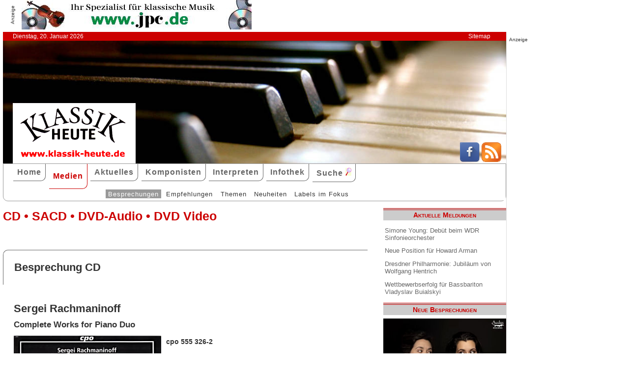

--- FILE ---
content_type: text/html; charset=UTF-8
request_url: http://www.klassik-heute.de/4daction/www_medien_einzeln?id=23226&Alter24188;24057;23978;23226;
body_size: 7754
content:
<!doctype html>
<html lang="de">

<head>
        <meta charset="UTF-8">
        <meta name="viewport" content="width=device-width, initial-scale=1">

        <title>Sergei Rachmaninoff (cpo) - Klassik Heute</title>

        <meta name="robots" content="index, follow">
        <meta name="revisit-after" content="14 days">
        <meta name="author" content="Klassik Heute">
        <meta name="company" content="Klassik Heute">
        <meta name="language" content="de">
        <meta name="content-language" content="de">
        <meta name="copyright" content="Klassik Heute">
        <meta name="distribution" content="global">
        <meta name="page-topic" content="Musik; Klassik; Kunst &amp; Kultur">
        <meta name="description" content="Sergei Rachmaninoff: Rachmaninoffs Schaffen für zwei Pianisten gliedert sich in jeweils fünf Opera für zwei Klaviere und für Klavier zu vier Händen. Dass Der Fels, das Capriccio bohémien und die Symphonischen Tänze eigentlich für Orchester gedacht sind, fällt nicht auf, denn das feine Gespür des Komponisten für die Eigenarten des Klaviers hat ihm diese alternativen Fassungen – der Begriff trifft den Sachverhalt besser als „Bearbeitungen“ – zu idiomatischer Klaviermusik werden lassen. Von den Symphonischen Tänzen, seiner letzten Komposition, abgesehen, handelt es sich ausnahmslos um Frühwerke, allerdings um Frühwerke eines eminent begabten, frühreifen Komponisten, die in ihrer Gesamtheit den Gedankenkosmos ihres Schöpfers getreulich widerspiegeln. Sehr deutlich wird dies anhand der zwei Suiten für zwei Klaviere, die ich zum Schönsten rechne, was Rachmaninoff geschrieben hat. Beide sind viersätzig und tonal geschlossen, ansonsten aber höchst unterschiedlich gest [...]">

        <meta property="og:title" content="Sergei Rachmaninoff" /><meta property="og:site_name" content="Klassik Heute" /><meta property="og:url" content="www.klassik-heute.de/4daction/www_medien_einzeln?id=23226" /><meta property="og:type" content="article" /><meta property="og:description" content="Rachmaninoffs Schaffen für zwei Pianisten gliedert sich in jeweils fünf Opera für zwei Klaviere und für Klavier zu vier Händen. Dass Der Fels, das Capriccio bohémien und die Symphonischen Tänze eigentlich für Orchester gedacht sind, fällt nicht auf, denn das feine Gespür des Komponisten für die Eigenarten des Klaviers hat ihm diese alternativen Fassungen – der Begriff trifft den Sachverhalt besser als „Bearbeitungen“ – zu idiomatischer Klaviermusik werden lassen. Von den Symphonischen Tänzen, seiner letzten Komposition, abgesehen, handelt es sich ausnahmslos um Frühwerke, allerdings um Frühwerke eines eminent begabten, frühreifen Komponisten, die in ihrer Gesamtheit den Gedankenkosmos ihres Schöpfers getreulich widerspiegeln. Sehr deutlich wird dies anhand der zwei Suiten für zwei Klaviere, die ich zum Schönsten rechne, was Rachmaninoff geschrieben hat. Beide sind viersätzig und tonal geschlossen, ansonsten aber höchst unterschiedlich gest [...]" /><meta property="og:image" content="www.klassik-heute.de/covers/11/23226g.jpg" />

        <link rel="stylesheet" href="/stil.css">
        <link rel="stylesheet" href="/stil_druck.css" media="print" >
        <link rel="shortcut icon" href="/favicon.ico" type="image/x-icon">
        <link rel="canonical" href="http://www.klassik-heute.de/" />
        <link rel="alternate" hreflang="de" href="http://www.klassik-heute.de/" />
        <link rel="alternate" hreflang="de" href="http://www.klassik-heute.com/" />
        <link rel="alternate" hreflang="de" href="http://www.klassikheute.de/" />
        <link rel="alternate" hreflang="de" href="http://www.klassik-treff.de/" />
        <link rel="alternate" type="application/rss+xml" title="Klassik Heute RSS News-Feed" href="http://www.klassik-heute.de/rss.xml" />

        <script data-ad-client="ca-pub-0895171346043635" async src="https://pagead2.googlesyndication.com/pagead/js/adsbygoogle.js"></script>

        <script type="application/ld+json">
    {
      "@context": "http://schema.org",
      "@type": "Organization",
      "url": "http://www.klassik-heute.com",
            "sameAs" : [
    "https://www.facebook.com/klassikheute/",
    "https://plus.google.com/105982617649211401413"
  ],
      "logo": "http://www.klassik-heute.de/elemente/KH_Logo_250x123.png"
    }
         </script>

<!-- Copyright (c) 2000-2020 etracker GmbH. All rights reserved. -->
<!-- This material may not be reproduced, displayed, modified or distributed -->
<!-- without the express prior written permission of the copyright holder. -->
<!-- etracker tracklet 4.1 -->
<script type="text/javascript">
//var et_pagename = "klassik_heute_medien_einzeln.shtml";
//var et_areas = Medien/Besprechungen/cpo/Sergei Rachmaninoff;
//var et_target = "";
//var et_tval = "";
//var et_tonr = "";
//var et_tsale = 0;
//var et_basket = "";
//var et_cust = 0;
</script>
<script id="_etLoader" type="text/javascript" charset="UTF-8" data-block-cookies="true" data-respect-dnt="true" data-secure-code="MQbwsx" src="//static.etracker.com/code/e.js"></script>
<!-- etracker tracklet 4.1 end -->

</head>

<body>



    <div id="anzeige1">    
<p>Anzeige</p><a href="https://partner.jpc.de/go.cgi?pid=82&wmid=cc&cpid=1&target=https://www.jpc.de/jpcng/classic/home" target="_blank"><img src="/anzeigen/jpc_klassik_468x60_85.jpg" width="468" height="60" alt=""></a>    </div>    <div id="kopfleiste">        <ul>         <li>Dienstag, 20. Januar 2026</li>         <li style="margin-left:auto;"><a href="/klassik_heute_sitemap.shtml">Sitemap</a></li>        </ul>    </div>    <header id="kopf" class="hg1">          <div class="logo">          <a name=#top></a>          </div>          <div class="socialmedia">         <a href="https://www.facebook.com/klassikheute/" target="_blank" btattached="true" style="border: none;"><img width="40" height="40" alt="Teilen auf Facebook" src="/elemente/Icon_Facebook.png"></a>         <a title="Klassik Heute Rss News-Feed" href="http://www.klassik-heute.de/rss.xml" rel="alternate" type="application/rss+xml" btattached="true" style="border: none;"><img width="40" height="40" alt="RSS-Feed Klassik Heute" src="/elemente/Icon_rssfeed.png" border="0"></a>          </div>    </header><nav id="navigation" role="navigation">         <a class="menue-button menue-zu" href="#navigation-zu">&#8801;</a>         <a class="menue-button menue-auf" href="#navigation">&#8801;</a><ul id="mainnav"> <li><a href="/index.shtml">Home</a></li><li><a href="/klassik_heute_medien_30tage.shtml" class="aktuell">Medien</a></li><li><a href="/klassik_heute_aktuelles.shtml">Aktuelles</a></li><li><a href="/klassik_heute_komponisten.shtml">Komponisten</a></li><li><a href="/klassik_heute_interpreten.shtml">Interpreten</a></li><li><a href="/klassik_heute_infothek.shtml">Infothek</a></li><li><a href="/klassik_heute_suche.shtml">Suche <img src="/elemente/lupe16.png"></a></li><ul class="subnav"> <ul class="subnav"><li><a href="/klassik_heute_medien_30tage.shtml" class="aktuell">Besprechungen</a></li><li><a href="/klassik_heute_medien_cdw.shtml">Empfehlungen</a></li><li><a href="/klassik_heute_medien_themen.shtml">Themen</a></li><li><a href="/klassik_heute_medien_neu.shtml">Neuheiten</a></li><li><a href="/klassik_heute_medien_labels.shtml">Labels im Fokus</a></li></ul></ul></ul></nav>

        <main id="inhalt">

<div id="drucken"><!--Kopfzeile beim Drucken-->
<img src="/kh_klassik-heute.gif" alt="Klassik Heute - Ihr Klassik-Portal im Internet">
</div>

                 <h1>CD &bull; SACD &bull; DVD-Audio &bull; DVD Video</h1>

                 <h2 class="bereich">Besprechung CD</h2>

                <article>

                <h2>Sergei Rachmaninoff</h2><h3>Complete Works for Piano Duo</h3><div class="cdangaben"><figure class="links" style="width:300px;"><img src="/covers/11/23226g.jpg" width="300" height="300" alt="Sergei Rachmaninoff, Complete Works for Piano Duo" title="Sergei Rachmaninoff, Complete Works for Piano Duo"></figure><div><h4>cpo 555 326-2</h4><p>2 CD &bull; 2h 25min &bull; 2018, 2019</p><p class="besprechung">20.04.2020</p><p>Künstlerische Qualität:<br /><img src='../banner/bewertung10.jpg' width='150' height='20' alt='Künstlerische Qualität: 10'><br />Klangqualität:<br /><img src='../banner/bewertung10.jpg' width='150' height='20' alt='Klangqualität: 10'><br />Gesamteindruck:<br /><img src='../banner/bewertung10.jpg' width='150' height='20' alt='Gesamteindruck: 10'></p><p class="cdempfehlung">Klassik Heute<br/>Empfehlung</p></div></div><div class="bestellen"><a href="https://partner.jpc.de/go.cgi?pid=82&wmid=cc&cpid=1&target=http://www.jpc.de/jpcng/home/search/-/dosearch/1/fastsearch/0761203532629" target="_blank"><p class='bestellen'>&#187;bestellen bei jpc&#171;</p><p class="umbruch"></p></a><a href="#Werke"><p><b>↓ &nbsp;Werke und Interpreten &nbsp;↓</b></p></a><p></p></div>

                    <p>Bevor die Rede auf die Musik kommt, möchte ich diesmal mit dem Begleittext beginnen und Eckhardt van den Hoogen ausdrücklich dafür loben, sich, ausgehend von Sergej Rachmaninoffs eigener, lexikologisch gut begründeter Praxis, Gedanken über die optimale Transliteration russischer Namen ins Deutsche gemacht, und in seiner – wie von diesem Autor gewohnt – Faktenreichtum unterhaltsam vermittelnden Einführung ein schlüssiges System angeboten zu haben!</p>    <h3>Gedankenreichtum eines Frühreifen</h3>    <p>Rachmaninoffs Schaffen für zwei Pianisten gliedert sich in jeweils fünf Opera für zwei Klaviere und für Klavier zu vier Händen. Dass <span style="font-style:italic">Der Fels</span>, das <span style="font-style:italic">Capriccio bohémien</span> und die <span style="font-style:italic">Symphonischen Tänze</span> eigentlich für Orchester gedacht sind, fällt nicht auf, denn das feine Gespür des Komponisten für die Eigenarten des Klaviers hat ihm diese alternativen Fassungen – der Begriff trifft den Sachverhalt besser als „Bearbeitungen“ – zu idiomatischer Klaviermusik werden lassen. Von den <span style="font-style:italic">Symphonischen Tänzen</span>, seiner letzten Komposition, abgesehen, handelt es sich ausnahmslos um Frühwerke, allerdings um Frühwerke eines eminent begabten, frühreifen Komponisten, die in ihrer Gesamtheit den Gedankenkosmos ihres Schöpfers getreulich widerspiegeln. Sehr deutlich wird dies anhand der zwei Suiten für zwei Klaviere, die ich zum Schönsten rechne, was Rachmaninoff geschrieben hat. Beide sind viersätzig und tonal geschlossen, ansonsten aber höchst unterschiedlich gestaltet. Nr. 1 besteht, ihrem ursprünglichen Titel gemäß, aus Tableaux, zutiefst romantischen Tonbildern (drei Nachtstücken und einer taghellen Glockenstudie), die ihre Grundstimmung fortwährend intensivieren; Nr. 2 dagegen ist fast eine Sonate, scharf konturiert und vom Wechsel-Spiel der Gegensätze geprägt. Anregungen aus der Volksmusik verarbeitet der Komponist in der <span style="font-style:italic">Russischen Rhapsodie</span> (in ihrer Variationenform gleichsam die kleine, viel ältere Schwester der späten <span style="font-style:italic">Paganini-Rhapsodie</span>) und im <span style="font-style:italic">Capriccio bohemien</span>, sowie in zwei Stücken aus der Sammlung op. 11, deren letztes die russische Krönungshymne in majestätischer Gelassenheit paraphrasiert.</p>    <h3>Stringente Darbietung</h3>    <p>Aglika Genova und Liuben Dimitrov, technisch wie stilistisch ausgezeichnet aufeinander eingestimmt, haben sich hörbar zur Aufgabe gemacht, der Vielgestaltigkeit von Rachmaninoffs Schaffen gerecht zu werden, das individuelle Profil eines jeden Stückes aufzuzeigen. Stampfende Tanzrhythmen werden mit der gleichen Aufmerksamkeit dargeboten wie elegische Gesänge und der in diversen Varianten präsente Glockenschall. Dabei haben Genova und Dimitrov stets den Verlauf der Kompositionen im Blick und wissen, die einzelnen Momente so zu gestalten, dass ihre Funktion im Ganzen deutlich wird. Nur wenn es besonders geboten erscheint, lassen sie stärkere Temposchwankungen zu, verwenden ansonsten Rubati sehr dezent, eben um die unterschiedliche Intensität deutlich zu machen, mit der die musikalische Handlung voranschreitet. Dieses Formbewusstsein kommt nicht nur den frühen Stücken, sondern auch den <span style="font-style:italic">Symphonischen Tänzen</span> sehr zu gute. Namentlich wirkt der letzte Satz in der vorliegenden Darbietung spannungsvoll und in sich geschlossen, der ausgedehnte langsame Mittelteil nicht, wie in manch anderer Einspielung, als Fremdkörper. Ich würde nicht sagen, dass das alle Feinheiten des vielschichtigen Opus ultimum in dieser Aufnahme gleichermaßen ausgelotet worden sind – den doppelchörigen Effekten kurz vor Schluss schenken Genova und Dimitrov zu wenig Beachtung –, dennoch beeindruckt sie in ihrer Stringenz.</p>    <p>Als Korrektur zur Titelliste wäre anzumerken, dass die Russische Rhapsodie, obwohl ihr Thema regelmäßig auf e-Moll innehält, letztlich als Stück in G-Dur gelten muss.</p>  

                <p><cite>Norbert Florian Schuck [20.04.2020]</cite></p>

                 <div id="anzeige2">
                  
<p>Anzeige</p><div class="anzeige-randlos">
<script async src="//pagead2.googlesyndication.com/pagead/js/adsbygoogle.js"></script>
<!-- KH Content -->
<ins class="adsbygoogle"
     style="display:inline-block;width:468px;height:60px"
     data-ad-client="ca-pub-0895171346043635"
     data-ad-slot="1251751326"></ins>
<script>
(adsbygoogle = window.adsbygoogle || []).push({});
</script>
</div>
                 </div>

                 <a name="Werke"></a><h2 class="bereich">Komponisten und Werke der Einspielung</h2><table><tr><th>Tr.</th><th style="width:100%">Komponist/Werk</th><th>hh:mm:ss</th></tr><tr><th></th><th>CD/SACD 1</th><th></th></tr><tr><td></td><td><a href="/4daction/www_komponist?id=10329&disko">Sergej <strong>Rachmaninow</strong></a></td><td></td></tr><tr><td class="track">1</td><td>Prélude c sharp minor op. 3 No. 2 for Four Hand Piano</td><td>00:03:20</td></tr><tr><td class="track">2</td><td>Russische Rhapsodie e-Moll TN ii/23 für 2 Klaviere</td><td>00:09:03</td></tr><tr><td class="track">3</td><td>Suite No. 1 g minor op. 5 for 4 pianos (Fantaisie-Tableaux)</td><td>00:20:27</td></tr><tr><td class="track">7</td><td>Der Fels op. 7 (Sinfonische Dichtung)</td><td>00:11:58</td></tr><tr><td class="track">8</td><td>Suite Nr. 2 C-Dur op. 17 für zwei Klaviere</td><td>00:23:15</td></tr><tr><td class="track">12</td><td>Romanze G-Dur TN ii/20 für Klavier zu vier Händen</td><td>00:01:57</td></tr><tr><td class="track">13</td><td>Polka italienne TN ii/21 für Klavier zu vier Händen</td><td>00:01:43</td></tr><tr><th></th><th>CD/SACD 2</th><th></th></tr><tr><td class="track">1</td><td>Barcarolle op. 11 Nr. 1</td><td>00:05:12</td></tr><tr><td class="track">2</td><td>Scherzo op. 11 Nr. 2</td><td>00:03:03</td></tr><tr><td class="track">3</td><td>Thème russe op. 11 Nr. 3</td><td>00:04:14</td></tr><tr><td class="track">4</td><td>Valse op. 11 Nr. 4</td><td>00:03:54</td></tr><tr><td class="track">5</td><td>Romance op. 11 Nr. 5</td><td>00:02:48</td></tr><tr><td class="track">6</td><td>Slava op. 11 Nr. 6 (Gloire)</td><td>00:04:55</td></tr><tr><td class="track">7</td><td>Capriccio bohémien op. 12</td><td>00:14:59</td></tr><tr><td class="track">8</td><td>Sinfonische Tänze op. 45 für 2 Klaviere</td><td>00:32:38</td></tr></table><a name="Interpreten"></a><h2 class="bereich">Interpreten der Einspielung</h2><ul style="font-size: 100%; list-style-type: none;"><li><a href="/4daction/www_interpret?id=41077&disko"><strong>Genova & Dimitrov Piano Duo</strong></a> (Klavierduo)</li></ul>

                 </article>

                                 
                 

                 <h2 class="bereich">Das könnte Sie auch interessieren</h2><section class="neuheiten"><div><p class="besprechung">16.10.2025<br /><a href="/4daction/www_medien_einzeln?id=25240">&#187;zur Besprechung&#171;</a></p><p class="umbruch"></p><figure style="width:140px;"><img src="/covers/12/25240g.jpg" width="140" height="140" alt="Claude Debussy, CompleteWorks for Piano Duo • II" title="Claude Debussy, CompleteWorks for Piano Duo • II"></figure></div><div><p class="besprechung">29.12.2022<br /><a href="/4daction/www_medien_einzeln?id=24208">&#187;zur Besprechung&#171;</a></p><p class="umbruch"></p><figure style="width:140px;"><img src="/covers/12/24208g.jpg" width="140" height="120,4" alt="Carl Reinecke, Complete Works for Piano" title="Carl Reinecke, Complete Works for Piano"></figure></div><div><p class="besprechung">23.12.2021<br /><a href="/4daction/www_medien_einzeln?id=23809">&#187;zur Besprechung&#171;</a></p><p class="umbruch"></p><figure style="width:140px;"><img src="/covers/11/23809g.jpg" width="140" height="140" alt="Amy Beach, Complete Works for Piano Duo" title="Amy Beach, Complete Works for Piano Duo"></figure></div><div><p class="besprechung">22.06.2021<br /><a href="/4daction/www_medien_einzeln?id=23617">&#187;zur Besprechung&#171;</a></p><p class="umbruch"></p><figure style="width:140px;"><img src="/covers/11/23617g.jpg" width="140" height="140" alt="Three Suites for Two Pianos, Anke Pan & Yuhao Guo" title="Three Suites for Two Pianos, Anke Pan & Yuhao Guo"></figure></div></section>

<p class="top"><a href="#top">&#9650;</a></p>

                 <div id="anzeige3">
                  
<p>Anzeige</p><div class="anzeige-randlos">
<script async src="//pagead2.googlesyndication.com/pagead/js/adsbygoogle.js"></script>
<!-- KH unten -->
<ins class="adsbygoogle"
     style="display:inline-block;width:468px;height:60px"
     data-ad-client="ca-pub-0895171346043635"
     data-ad-slot="3108828883"></ins>
<script>
(adsbygoogle = window.adsbygoogle || []).push({});
</script>
</div>
                 </div>

<div id="drucken"><!--Kopfzeile beim Drucken-->
<img src="/kh_klassik-heute.gif" alt="Klassik Heute - Ihr Klassik-Portal im Internet">
</div>

        </main>

        <aside id="infos">
          
<h2>Aktuelle Meldungen</h2>

<ul class="meldungen">
<li><a href="/4daction/www_aktuelles_meldung?id=31175">Simone Young: Debüt beim WDR Sinfonieorchester</a></li>
<li><a href="/4daction/www_aktuelles_meldung?id=31177">Neue Position für Howard Arman</a></li>
<li><a href="/4daction/www_aktuelles_meldung?id=31176">Dresdner Philharmonie: Jubiläum von Wolfgang Hentrich</a></li>
<li><a href="/4daction/www_aktuelles_meldung?id=31178">Wettbewerbserfolg für Bassbariton Vladyslav Buialskyi </a></li>
</ul>

<h2>Neue Besprechungen</h2>
<a href="/klassik_heute_medien_30tage.shtml"><div class="wechseln">
<figure class="wechseln" style="width:250px;">
<img src="/covers/12/25338g.jpg" width="250" height="250" alt="" title="">

</figure>
<figure class="wechseln" style="width:250px;">
<img src="/covers/12/25258g.jpg" width="250" height="250" alt="Jan van Gilse, Sulamith • Der Kreis des Lebens" title="Jan van Gilse, Sulamith • Der Kreis des Lebens">

</figure>
<figure class="wechseln" style="width:250px;">
<img src="/covers/12/25339g.jpg" width="250" height="250" alt="Offenbacher Sinfonie, Musik von JOhann Anton André, Wolfgang Amadeus Mozart und Battista Viotti" title="Offenbacher Sinfonie, Musik von JOhann Anton André, Wolfgang Amadeus Mozart und Battista Viotti">

</figure>
<figure class="wechseln" style="width:250px;">
<img src="/covers/12/25333g.jpg" width="250" height="250,8333333333" alt="Adriana González, Rondos for Adriana" title="Adriana González, Rondos for Adriana">

</figure>
</div>
</a>

<h2>CD der Woche</h2>

<a href="/4daction/www_medien_einzeln?id=25249"><div>
<figure style="width:250px;">
<img src="/covers/12/25249g.jpg" width="250" height="250" alt="Johann Daniel Pucklitz, Opera Omnia Vol. 1 • Cantatas and Missas" title="Johann Daniel Pucklitz, Opera Omnia Vol. 1 • Cantatas and Missas">


</figure>
</div>
<p>Die Musikproduktion Dabringhaus und Grimm widmet dem bis dato so gut wie unbekannten Danziger Kirchenmusiker Johann Daniel Pucklitz (1705-1774) eine Gesamt-Edition seiner 62 erhaltenen Werke. Nachdem in früheren Jahren bereits sein Concerto <i>Kehre wieder</i> und sein <i>Oratorio Secondo</i> veröffentlicht wurden, setzt nun unter dem Gesamttitel „Opera Omnia“ eine systematische Einspielung seiner Kantaten und Messen ein. Initiator und Kopf des Unternehmens ist der 1974 in Danzig geborene Organist, Dirigent und Komponist Andrzej Szadejko, der mit dem von ihm 2008 gegründeten Goldberg Baroque Ensemble und dem in dieses integrierten Goldberg Vocal Ensemble konzertiert.</p>
</a>
<h2>Neuveröffentlichungen</h2>
<a href="/klassik_heute_medien_neu.shtml"><div class="wechseln">
<figure class="wechseln" style="width:250px;">
<img src="/covers/12/25296g.jpg" width="250" height="250" alt="Johann Stamitz, Darmstädter Sinfonien" title="Johann Stamitz, Darmstädter Sinfonien">

</figure>
<figure class="wechseln" style="width:250px;">
<img src="/covers/12/25260g.jpg" width="250" height="250" alt="Robert Kahn, Complete Piano Quartets • Serenade for String Trio" title="Robert Kahn, Complete Piano Quartets • Serenade for String Trio">

</figure>
<figure class="wechseln" style="width:250px;">
<img src="/covers/12/25259g.jpg" width="250" height="250" alt="Carl Reincke, Belsazar • Sommertagsbilder" title="Carl Reincke, Belsazar • Sommertagsbilder">

</figure>
<figure class="wechseln" style="width:250px;">
<img src="/covers/12/25311g.jpg" width="250" height="250" alt="Joseph Umstatt, Three Harpsichord Concertos • Two Flute Concertos" title="Joseph Umstatt, Three Harpsichord Concertos • Two Flute Concertos">

</figure>
</div>
</a>

<h2>Weitere 71 Themen</h2>
<a href="/klassik_heute_medien_themen.shtml">
<div><img src="/themen/thema_6.jpg" width="250" height="250" alt="Klassik Heute Thema"></div></a>

        </aside>

                 <div id="anzeige4">
                  
<p>Anzeige</p><script async src="//pagead2.googlesyndication.com/pagead/js/adsbygoogle.js"></script>
<!-- KH Skyscraper -->
<ins class="adsbygoogle"
     style="display:inline-block;width:300px;height:600px"
     data-ad-client="ca-pub-0895171346043635"
     data-ad-slot="8735122921"></ins>
<script>
(adsbygoogle = window.adsbygoogle || []).push({});
</script>
                 </div>

        <footer id="fuss">
         

<p>
<a href="/klassik_heute_about.shtml">About</a><br>
<a href="/klassik_heute_agb.shtml">AGBs</a><br>
<a href="/klassik_heute_datenschutz.shtml">Datenschutz</a><br>
<a href="/klassik_heute_haftungsausschluss.shtml">Haftungsausschluss</a>
</p>

<p style="margin-left: auto;">
<a href="/klassik_heute_impressum.shtml">Impressum</a><br>
<a href="mailto:redaktion@klassik-heute.de?subject=Nachricht an Klassik Heute">Kontakt</a><br>
<a href="/klassik_heute_mediadaten.shtml">Mediadaten</a><br>
<a href="/klassik_heute_sitemap.shtml">Sitemap</a>
</p>


        </footer>

</body>

</html>

--- FILE ---
content_type: text/html; charset=utf-8
request_url: https://www.google.com/recaptcha/api2/aframe
body_size: 266
content:
<!DOCTYPE HTML><html><head><meta http-equiv="content-type" content="text/html; charset=UTF-8"></head><body><script nonce="KifwibV3p_sFXUhdJnf02Q">/** Anti-fraud and anti-abuse applications only. See google.com/recaptcha */ try{var clients={'sodar':'https://pagead2.googlesyndication.com/pagead/sodar?'};window.addEventListener("message",function(a){try{if(a.source===window.parent){var b=JSON.parse(a.data);var c=clients[b['id']];if(c){var d=document.createElement('img');d.src=c+b['params']+'&rc='+(localStorage.getItem("rc::a")?sessionStorage.getItem("rc::b"):"");window.document.body.appendChild(d);sessionStorage.setItem("rc::e",parseInt(sessionStorage.getItem("rc::e")||0)+1);localStorage.setItem("rc::h",'1768908526512');}}}catch(b){}});window.parent.postMessage("_grecaptcha_ready", "*");}catch(b){}</script></body></html>